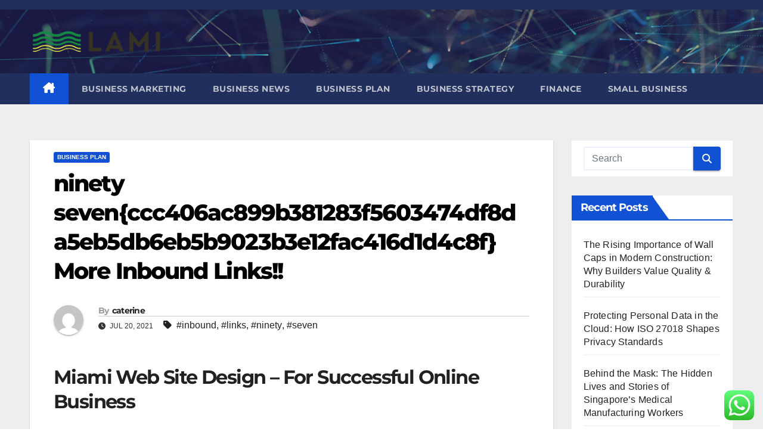

--- FILE ---
content_type: text/html; charset=UTF-8
request_url: https://lamichoacanapremiumnashville.com/ninety-seven-more-inbound-links.html
body_size: 12315
content:
<!DOCTYPE html><html lang="en-US" prefix="og: https://ogp.me/ns#"><head><meta charset="UTF-8"><meta name="viewport" content="width=device-width, initial-scale=1"><link rel="profile" href="https://gmpg.org/xfn/11"><title>ninety seven{ccc406ac899b381283f5603474df8da5eb5db6eb5b9023b3e12fac416d1d4c8f} More Inbound Links!! - LAMI</title><meta name="description" content="The article ought to have an organization boiler plate which can include useful information about your company. This is actually a brief description of your"/><meta name="robots" content="index, follow, max-snippet:-1, max-video-preview:-1, max-image-preview:large"/><link rel="canonical" href="https://lamichoacanapremiumnashville.com/ninety-seven-more-inbound-links.html" /><meta property="og:locale" content="en_US" /><meta property="og:type" content="article" /><meta property="og:title" content="ninety seven{ccc406ac899b381283f5603474df8da5eb5db6eb5b9023b3e12fac416d1d4c8f} More Inbound Links!! - LAMI" /><meta property="og:description" content="The article ought to have an organization boiler plate which can include useful information about your company. This is actually a brief description of your" /><meta property="og:url" content="https://lamichoacanapremiumnashville.com/ninety-seven-more-inbound-links.html" /><meta property="og:site_name" content="LAMI" /><meta property="article:tag" content="inbound" /><meta property="article:tag" content="links" /><meta property="article:tag" content="ninety" /><meta property="article:tag" content="seven" /><meta property="article:section" content="Business Plan" /><meta property="og:updated_time" content="2022-08-25T11:01:19+07:00" /><meta property="article:published_time" content="2021-07-20T17:02:43+07:00" /><meta property="article:modified_time" content="2022-08-25T11:01:19+07:00" /><meta name="twitter:card" content="summary_large_image" /><meta name="twitter:title" content="ninety seven{ccc406ac899b381283f5603474df8da5eb5db6eb5b9023b3e12fac416d1d4c8f} More Inbound Links!! - LAMI" /><meta name="twitter:description" content="The article ought to have an organization boiler plate which can include useful information about your company. This is actually a brief description of your" /><meta name="twitter:label1" content="Written by" /><meta name="twitter:data1" content="caterine" /><meta name="twitter:label2" content="Time to read" /><meta name="twitter:data2" content="2 minutes" /> <script type="application/ld+json" class="rank-math-schema-pro">{"@context":"https://schema.org","@graph":[{"@type":["Person","Organization"],"@id":"https://lamichoacanapremiumnashville.com/#person","name":"LAMI","logo":{"@type":"ImageObject","@id":"https://lamichoacanapremiumnashville.com/#logo","url":"https://lamichoacanapremiumnashville.com/wp-content/uploads/2021/11/Untitled-2-150x66.png","contentUrl":"https://lamichoacanapremiumnashville.com/wp-content/uploads/2021/11/Untitled-2-150x66.png","caption":"LAMI","inLanguage":"en-US"},"image":{"@type":"ImageObject","@id":"https://lamichoacanapremiumnashville.com/#logo","url":"https://lamichoacanapremiumnashville.com/wp-content/uploads/2021/11/Untitled-2-150x66.png","contentUrl":"https://lamichoacanapremiumnashville.com/wp-content/uploads/2021/11/Untitled-2-150x66.png","caption":"LAMI","inLanguage":"en-US"}},{"@type":"WebSite","@id":"https://lamichoacanapremiumnashville.com/#website","url":"https://lamichoacanapremiumnashville.com","name":"LAMI","publisher":{"@id":"https://lamichoacanapremiumnashville.com/#person"},"inLanguage":"en-US"},{"@type":"BreadcrumbList","@id":"https://lamichoacanapremiumnashville.com/ninety-seven-more-inbound-links.html#breadcrumb","itemListElement":[{"@type":"ListItem","position":"1","item":{"@id":"https://lamichoacanapremiumnashville.com","name":"Home"}},{"@type":"ListItem","position":"2","item":{"@id":"https://lamichoacanapremiumnashville.com/category/business-plan","name":"Business Plan"}},{"@type":"ListItem","position":"3","item":{"@id":"https://lamichoacanapremiumnashville.com/ninety-seven-more-inbound-links.html","name":"ninety seven{ccc406ac899b381283f5603474df8da5eb5db6eb5b9023b3e12fac416d1d4c8f} More Inbound Links!!"}}]},{"@type":"WebPage","@id":"https://lamichoacanapremiumnashville.com/ninety-seven-more-inbound-links.html#webpage","url":"https://lamichoacanapremiumnashville.com/ninety-seven-more-inbound-links.html","name":"ninety seven{ccc406ac899b381283f5603474df8da5eb5db6eb5b9023b3e12fac416d1d4c8f} More Inbound Links!! - LAMI","datePublished":"2021-07-20T17:02:43+07:00","dateModified":"2022-08-25T11:01:19+07:00","isPartOf":{"@id":"https://lamichoacanapremiumnashville.com/#website"},"inLanguage":"en-US","breadcrumb":{"@id":"https://lamichoacanapremiumnashville.com/ninety-seven-more-inbound-links.html#breadcrumb"}},{"@type":"Person","@id":"https://lamichoacanapremiumnashville.com/author/caterine","name":"caterine","url":"https://lamichoacanapremiumnashville.com/author/caterine","image":{"@type":"ImageObject","@id":"https://secure.gravatar.com/avatar/878a048e06d6d0503f84665fd4e01679193a59026490fe7af11df282fef1c053?s=96&amp;d=mm&amp;r=g","url":"https://secure.gravatar.com/avatar/878a048e06d6d0503f84665fd4e01679193a59026490fe7af11df282fef1c053?s=96&amp;d=mm&amp;r=g","caption":"caterine","inLanguage":"en-US"},"sameAs":["https://lamichoacanapremiumnashville.com/"]},{"@type":"BlogPosting","headline":"ninety seven{ccc406ac899b381283f5603474df8da5eb5db6eb5b9023b3e12fac416d1d4c8f} More Inbound Links!! - LAMI","datePublished":"2021-07-20T17:02:43+07:00","dateModified":"2022-08-25T11:01:19+07:00","articleSection":"Business Plan","author":{"@id":"https://lamichoacanapremiumnashville.com/author/caterine","name":"caterine"},"publisher":{"@id":"https://lamichoacanapremiumnashville.com/#person"},"description":"The article ought to have an organization boiler plate which can include useful information about your company. This is actually a brief description of your","name":"ninety seven{ccc406ac899b381283f5603474df8da5eb5db6eb5b9023b3e12fac416d1d4c8f} More Inbound Links!! - LAMI","@id":"https://lamichoacanapremiumnashville.com/ninety-seven-more-inbound-links.html#richSnippet","isPartOf":{"@id":"https://lamichoacanapremiumnashville.com/ninety-seven-more-inbound-links.html#webpage"},"inLanguage":"en-US","mainEntityOfPage":{"@id":"https://lamichoacanapremiumnashville.com/ninety-seven-more-inbound-links.html#webpage"}}]}</script> <link rel='dns-prefetch' href='//fonts.googleapis.com' /><link rel="alternate" type="application/rss+xml" title="LAMI &raquo; Feed" href="https://lamichoacanapremiumnashville.com/feed" /><link rel="alternate" title="oEmbed (JSON)" type="application/json+oembed" href="https://lamichoacanapremiumnashville.com/wp-json/oembed/1.0/embed?url=https%3A%2F%2Flamichoacanapremiumnashville.com%2Fninety-seven-more-inbound-links.html" /><link rel="alternate" title="oEmbed (XML)" type="text/xml+oembed" href="https://lamichoacanapremiumnashville.com/wp-json/oembed/1.0/embed?url=https%3A%2F%2Flamichoacanapremiumnashville.com%2Fninety-seven-more-inbound-links.html&#038;format=xml" /><link data-optimized="2" rel="stylesheet" href="https://lamichoacanapremiumnashville.com/wp-content/litespeed/css/79d06162c00c4abb50fdb33422fa0781.css?ver=ede97" /> <script src="https://lamichoacanapremiumnashville.com/wp-includes/js/jquery/jquery.min.js?ver=3.7.1" id="jquery-core-js"></script> <link rel="https://api.w.org/" href="https://lamichoacanapremiumnashville.com/wp-json/" /><link rel="alternate" title="JSON" type="application/json" href="https://lamichoacanapremiumnashville.com/wp-json/wp/v2/posts/446" /><link rel="EditURI" type="application/rsd+xml" title="RSD" href="https://lamichoacanapremiumnashville.com/xmlrpc.php?rsd" /><meta name="generator" content="WordPress 6.9" /><link rel='shortlink' href='https://lamichoacanapremiumnashville.com/?p=446' /><link rel="icon" href="https://lamichoacanapremiumnashville.com/wp-content/uploads/2021/11/Untitled-2-150x66.png" sizes="32x32" /><link rel="icon" href="https://lamichoacanapremiumnashville.com/wp-content/uploads/2021/11/Untitled-2.png" sizes="192x192" /><link rel="apple-touch-icon" href="https://lamichoacanapremiumnashville.com/wp-content/uploads/2021/11/Untitled-2.png" /><meta name="msapplication-TileImage" content="https://lamichoacanapremiumnashville.com/wp-content/uploads/2021/11/Untitled-2.png" /></head><body class="wp-singular post-template-default single single-post postid-446 single-format-standard wp-custom-logo wp-embed-responsive wp-theme-newsup ta-hide-date-author-in-list" ><div id="page" class="site">
<a class="skip-link screen-reader-text" href="#content">
Skip to content</a><div class="wrapper" id="custom-background-css"><header class="mg-headwidget"><div class="mg-head-detail hidden-xs"><div class="container-fluid"><div class="row align-items-center"><div class="col-md-6 col-xs-12"><ul class="info-left"></ul></div><div class="col-md-6 col-xs-12"><ul class="mg-social info-right"></ul></div></div></div></div><div class="clearfix"></div><div class="mg-nav-widget-area-back" style='background-image: url("https://lamichoacanapremiumnashville.com/wp-content/themes/newsup/images/head-back.jpg" );'><div class="overlay"><div class="inner"  style="background-color:rgba(32,47,91,0.4);" ><div class="container-fluid"><div class="mg-nav-widget-area"><div class="row align-items-center"><div class="col-md-3 text-center-xs"><div class="navbar-header"><div class="site-logo">
<a href="https://lamichoacanapremiumnashville.com/" class="navbar-brand" rel="home"><img width="256" height="66" src="https://lamichoacanapremiumnashville.com/wp-content/uploads/2021/11/Untitled-2.png" class="custom-logo" alt="LAMI" decoding="async" srcset="https://lamichoacanapremiumnashville.com/wp-content/uploads/2021/11/Untitled-2.png 256w, https://lamichoacanapremiumnashville.com/wp-content/uploads/2021/11/Untitled-2-230x59.png 230w" sizes="(max-width: 256px) 100vw, 256px" /></a></div><div class="site-branding-text d-none"><p class="site-title"> <a href="https://lamichoacanapremiumnashville.com/" rel="home">LAMI</a></p><p class="site-description">Business Information</p></div></div></div></div></div></div></div></div></div><div class="mg-menu-full"><nav class="navbar navbar-expand-lg navbar-wp"><div class="container-fluid"><div class="m-header align-items-center">
<a class="mobilehomebtn" href="https://lamichoacanapremiumnashville.com"><span class="fa-solid fa-house-chimney"></span></a>
<button class="navbar-toggler mx-auto" type="button" data-toggle="collapse" data-target="#navbar-wp" aria-controls="navbarSupportedContent" aria-expanded="false" aria-label="Toggle navigation">
<span class="burger">
<span class="burger-line"></span>
<span class="burger-line"></span>
<span class="burger-line"></span>
</span>
</button></div><div class="collapse navbar-collapse" id="navbar-wp"><div class="d-md-block"><ul id="menu-secondary-menu" class="nav navbar-nav mr-auto "><li class="active home"><a class="homebtn" href="https://lamichoacanapremiumnashville.com"><span class='fa-solid fa-house-chimney'></span></a></li><li id="menu-item-32465" class="menu-item menu-item-type-taxonomy menu-item-object-category menu-item-32465"><a class="nav-link" title="Business Marketing" href="https://lamichoacanapremiumnashville.com/category/business-marketing">Business Marketing</a></li><li id="menu-item-32466" class="menu-item menu-item-type-taxonomy menu-item-object-category menu-item-32466"><a class="nav-link" title="Business News" href="https://lamichoacanapremiumnashville.com/category/business-news">Business News</a></li><li id="menu-item-32467" class="menu-item menu-item-type-taxonomy menu-item-object-category current-post-ancestor current-menu-parent current-post-parent menu-item-32467"><a class="nav-link" title="Business Plan" href="https://lamichoacanapremiumnashville.com/category/business-plan">Business Plan</a></li><li id="menu-item-32468" class="menu-item menu-item-type-taxonomy menu-item-object-category menu-item-32468"><a class="nav-link" title="Business Strategy" href="https://lamichoacanapremiumnashville.com/category/business-strategy">Business Strategy</a></li><li id="menu-item-32469" class="menu-item menu-item-type-taxonomy menu-item-object-category menu-item-32469"><a class="nav-link" title="Finance" href="https://lamichoacanapremiumnashville.com/category/finance">Finance</a></li><li id="menu-item-32470" class="menu-item menu-item-type-taxonomy menu-item-object-category menu-item-32470"><a class="nav-link" title="Small Business" href="https://lamichoacanapremiumnashville.com/category/small-business">Small Business</a></li></ul></div></div><div class="desk-header d-lg-flex pl-3 ml-auto my-2 my-lg-0 position-relative align-items-center"></div></div></nav></div></header><div class="clearfix"></div><main id="content" class="single-class content"><div class="container-fluid"><div class="row"><div class="col-lg-9 col-md-8"><div class="mg-blog-post-box"><div class="mg-header"><div class="mg-blog-category"><a class="newsup-categories category-color-1" href="https://lamichoacanapremiumnashville.com/category/business-plan" alt="View all posts in Business Plan">
Business Plan
</a></div><h1 class="title single"> <a title="Permalink to: ninety seven{ccc406ac899b381283f5603474df8da5eb5db6eb5b9023b3e12fac416d1d4c8f} More Inbound Links!!">
ninety seven{ccc406ac899b381283f5603474df8da5eb5db6eb5b9023b3e12fac416d1d4c8f} More Inbound Links!!</a></h1><div class="media mg-info-author-block">
<a class="mg-author-pic" href="https://lamichoacanapremiumnashville.com/author/caterine"> <img alt='' src='https://secure.gravatar.com/avatar/878a048e06d6d0503f84665fd4e01679193a59026490fe7af11df282fef1c053?s=150&#038;d=mm&#038;r=g' srcset='https://secure.gravatar.com/avatar/878a048e06d6d0503f84665fd4e01679193a59026490fe7af11df282fef1c053?s=300&#038;d=mm&#038;r=g 2x' class='avatar avatar-150 photo' height='150' width='150' decoding='async'/> </a><div class="media-body"><h4 class="media-heading"><span>By</span><a href="https://lamichoacanapremiumnashville.com/author/caterine">caterine</a></h4>
<span class="mg-blog-date"><i class="fas fa-clock"></i>
Jul 20, 2021                                </span>
<span class="newsup-tags"><i class="fas fa-tag"></i>
<a href="https://lamichoacanapremiumnashville.com/tag/inbound">#inbound</a>,  <a href="https://lamichoacanapremiumnashville.com/tag/links">#links</a>,  <a href="https://lamichoacanapremiumnashville.com/tag/ninety">#ninety</a>, <a href="https://lamichoacanapremiumnashville.com/tag/seven">#seven</a>                                    </span></div></div></div><article class="page-content-single small single"><h2>Miami Web Site Design &#8211; For Successful Online Business</h2><p>The article ought to have an organization boiler plate which can include useful information about your company. This is actually a brief description of your organization. You must provide contact data at the end.</p><h3>Online Auctions With a Twist &#8211; Penny Auctions</h3><p>After you have written the press launch, you should discover a distribution channel which can answerable for press launch distribution. Affiliate Or Super Affiliate It Is Up To You Affiliate packages can either be a way to put slightly additional money in your pocket or, hopefully, turn out to be a full time job. However, it&#8217;s not like you can put up a bunch of affiliate hyperlinks and expect to start making a mint.</p><ol><li>Therefore a good online business system will continuously update their coaching at hopefully at no extra cost.</li><li>Because there are elements like Google web optimization guidelines and social media pointers, the Internet is continually changing.</li><li>Learning to earn cash online is a skill that needs to be developed into an art.</li></ol><p>More and more individuals will come to know about your small business. But before you submit the PR, you need to bear in mind a couple of basic things. The first query shall be if the story that is published is newsworthy or not?</p><p>If your company has launched a brand new product, how do you inform your prospects? You have signed a pleasant cope with one of the respected clients or you have employed a longtime advertising executive for selling your small business. This is your story; let other individuals know about it in details. If you&#8217;ve a narrative and you discover that it&#8217;s newsworthy, all you need to do is to submit PR concerning the event. Online press submission is the simplest method to inform the media about your organization and all that is happening inside the company.</p><p>Internet Marketing And Its Different Avatars It was like a miracle in the marketing sector when web got here into existence and the way it helped develop companies is amazing to experience for companies today. Businesses have started using the web or world of net and tasted the success it never did. The method companies switched its conventional means of doing business to fashionable method of approaching shoppers by way of web is sort of speedy that will increase the competition twice. Though web has created wonders for business but on the other hand it leads business to a fierce competitors. As business seen a lot of positives from on-line buying and selling, it (business) will not thoughts budge its thoughts taking assist from on-line business.</p><p>The incident or event that&#8217;s described within the PR should be fascinating enough to grab the attention of the readers. If it is a current occasion, then this will generate enough interest among the readers. Moreover should you choose the newsworthiness of your story impartially, can you say that it&#8217;s sufficiently interesting or worthy of a PR?</p><div class="clearfix mb-3"></div><nav class="navigation post-navigation" aria-label="Posts"><h2 class="screen-reader-text">Post navigation</h2><div class="nav-links"><div class="nav-previous"><a href="https://lamichoacanapremiumnashville.com/pt-orix-indonesia-finance.html" rel="prev">Pt  Orix Indonesia Finance<div class="fa fa-angle-double-right"></div><span></span></a></div><div class="nav-next"><a href="https://lamichoacanapremiumnashville.com/business-financial-news-u-s-worldwide-breaking-news.html" rel="next"><div class="fa fa-angle-double-left"></div><span></span> Business &#038; Financial News, U S &#038; Worldwide Breaking News</a></div></div></nav></article></div></div><aside class="col-lg-3 col-md-4 sidebar-sticky"><aside id="secondary" class="widget-area" role="complementary"><div id="sidebar-right" class="mg-sidebar"><div id="search-2" class="mg-widget widget_search"><form role="search" method="get" id="searchform" action="https://lamichoacanapremiumnashville.com/"><div class="input-group">
<input type="search" class="form-control" placeholder="Search" value="" name="s" />
<span class="input-group-btn btn-default">
<button type="submit" class="btn"> <i class="fas fa-search"></i> </button>
</span></div></form></div><div id="recent-posts-2" class="mg-widget widget_recent_entries"><div class="mg-wid-title"><h6 class="wtitle">Recent Posts</h6></div><ul><li>
<a href="https://lamichoacanapremiumnashville.com/the-rising-importance-of-wall-caps-in-modern-construction-why-builders-value-quality-durability.html">The Rising Importance of Wall Caps in Modern Construction: Why Builders Value Quality &#038; Durability</a></li><li>
<a href="https://lamichoacanapremiumnashville.com/protecting-personal-data-in-the-cloud-how-iso-27018-shapes-privacy-standards.html">Protecting Personal Data in the Cloud: How ISO 27018 Shapes Privacy Standards</a></li><li>
<a href="https://lamichoacanapremiumnashville.com/behind-the-mask-the-hidden-lives-and-stories-of-singapores-medical-manufacturing-workers.html">Behind the Mask: The Hidden Lives and Stories of Singapore&#8217;s Medical Manufacturing Workers</a></li><li>
<a href="https://lamichoacanapremiumnashville.com/understanding-business-financial-statements.html">Understanding Business Financial Statements</a></li><li>
<a href="https://lamichoacanapremiumnashville.com/essential-features-for-a-functional-kitchen.html">Essential Features for a Functional Kitchen</a></li></ul></div><div id="tag_cloud-2" class="mg-widget widget_tag_cloud"><div class="mg-wid-title"><h6 class="wtitle">Tags</h6></div><div class="tagcloud"><a href="https://lamichoacanapremiumnashville.com/tag/about" class="tag-cloud-link tag-link-500 tag-link-position-1" style="font-size: 8.6774193548387pt;" aria-label="about (17 items)">about</a>
<a href="https://lamichoacanapremiumnashville.com/tag/automotive" class="tag-cloud-link tag-link-1341 tag-link-position-2" style="font-size: 8.6774193548387pt;" aria-label="automotive (17 items)">automotive</a>
<a href="https://lamichoacanapremiumnashville.com/tag/breaking" class="tag-cloud-link tag-link-385 tag-link-position-3" style="font-size: 8.6774193548387pt;" aria-label="breaking (17 items)">breaking</a>
<a href="https://lamichoacanapremiumnashville.com/tag/business" class="tag-cloud-link tag-link-86 tag-link-position-4" style="font-size: 22pt;" aria-label="business (274 items)">business</a>
<a href="https://lamichoacanapremiumnashville.com/tag/college" class="tag-cloud-link tag-link-799 tag-link-position-5" style="font-size: 9.5806451612903pt;" aria-label="college (21 items)">college</a>
<a href="https://lamichoacanapremiumnashville.com/tag/companies" class="tag-cloud-link tag-link-349 tag-link-position-6" style="font-size: 9.1290322580645pt;" aria-label="companies (19 items)">companies</a>
<a href="https://lamichoacanapremiumnashville.com/tag/company" class="tag-cloud-link tag-link-100 tag-link-position-7" style="font-size: 8.9032258064516pt;" aria-label="company (18 items)">company</a>
<a href="https://lamichoacanapremiumnashville.com/tag/credit" class="tag-cloud-link tag-link-143 tag-link-position-8" style="font-size: 12.629032258065pt;" aria-label="credit (40 items)">credit</a>
<a href="https://lamichoacanapremiumnashville.com/tag/credits" class="tag-cloud-link tag-link-1170 tag-link-position-9" style="font-size: 8.9032258064516pt;" aria-label="credits (18 items)">credits</a>
<a href="https://lamichoacanapremiumnashville.com/tag/definition" class="tag-cloud-link tag-link-310 tag-link-position-10" style="font-size: 11.274193548387pt;" aria-label="definition (30 items)">definition</a>
<a href="https://lamichoacanapremiumnashville.com/tag/digital" class="tag-cloud-link tag-link-296 tag-link-position-11" style="font-size: 8.6774193548387pt;" aria-label="digital (17 items)">digital</a>
<a href="https://lamichoacanapremiumnashville.com/tag/economic" class="tag-cloud-link tag-link-103 tag-link-position-12" style="font-size: 8.9032258064516pt;" aria-label="economic (18 items)">economic</a>
<a href="https://lamichoacanapremiumnashville.com/tag/education" class="tag-cloud-link tag-link-638 tag-link-position-13" style="font-size: 12.177419354839pt;" aria-label="education (36 items)">education</a>
<a href="https://lamichoacanapremiumnashville.com/tag/enterprise" class="tag-cloud-link tag-link-347 tag-link-position-14" style="font-size: 9.3548387096774pt;" aria-label="enterprise (20 items)">enterprise</a>
<a href="https://lamichoacanapremiumnashville.com/tag/estate" class="tag-cloud-link tag-link-1603 tag-link-position-15" style="font-size: 11.612903225806pt;" aria-label="estate (32 items)">estate</a>
<a href="https://lamichoacanapremiumnashville.com/tag/fashion" class="tag-cloud-link tag-link-685 tag-link-position-16" style="font-size: 10.596774193548pt;" aria-label="fashion (26 items)">fashion</a>
<a href="https://lamichoacanapremiumnashville.com/tag/finance" class="tag-cloud-link tag-link-101 tag-link-position-17" style="font-size: 12.403225806452pt;" aria-label="finance (38 items)">finance</a>
<a href="https://lamichoacanapremiumnashville.com/tag/financial" class="tag-cloud-link tag-link-124 tag-link-position-18" style="font-size: 15.790322580645pt;" aria-label="financial (76 items)">financial</a>
<a href="https://lamichoacanapremiumnashville.com/tag/finest" class="tag-cloud-link tag-link-365 tag-link-position-19" style="font-size: 8.9032258064516pt;" aria-label="finest (18 items)">finest</a>
<a href="https://lamichoacanapremiumnashville.com/tag/health" class="tag-cloud-link tag-link-636 tag-link-position-20" style="font-size: 15.903225806452pt;" aria-label="health (79 items)">health</a>
<a href="https://lamichoacanapremiumnashville.com/tag/house" class="tag-cloud-link tag-link-548 tag-link-position-21" style="font-size: 11.274193548387pt;" aria-label="house (30 items)">house</a>
<a href="https://lamichoacanapremiumnashville.com/tag/ideas" class="tag-cloud-link tag-link-175 tag-link-position-22" style="font-size: 11.274193548387pt;" aria-label="ideas (30 items)">ideas</a>
<a href="https://lamichoacanapremiumnashville.com/tag/improvement" class="tag-cloud-link tag-link-1549 tag-link-position-23" style="font-size: 12.177419354839pt;" aria-label="improvement (36 items)">improvement</a>
<a href="https://lamichoacanapremiumnashville.com/tag/india" class="tag-cloud-link tag-link-374 tag-link-position-24" style="font-size: 8.3387096774194pt;" aria-label="india (16 items)">india</a>
<a href="https://lamichoacanapremiumnashville.com/tag/information" class="tag-cloud-link tag-link-308 tag-link-position-25" style="font-size: 13.645161290323pt;" aria-label="information (49 items)">information</a>
<a href="https://lamichoacanapremiumnashville.com/tag/inventory" class="tag-cloud-link tag-link-284 tag-link-position-26" style="font-size: 9.1290322580645pt;" aria-label="inventory (19 items)">inventory</a>
<a href="https://lamichoacanapremiumnashville.com/tag/jewellery" class="tag-cloud-link tag-link-1881 tag-link-position-27" style="font-size: 8pt;" aria-label="jewellery (15 items)">jewellery</a>
<a href="https://lamichoacanapremiumnashville.com/tag/jewelry" class="tag-cloud-link tag-link-1356 tag-link-position-28" style="font-size: 8pt;" aria-label="jewelry (15 items)">jewelry</a>
<a href="https://lamichoacanapremiumnashville.com/tag/latest" class="tag-cloud-link tag-link-361 tag-link-position-29" style="font-size: 11.838709677419pt;" aria-label="latest (34 items)">latest</a>
<a href="https://lamichoacanapremiumnashville.com/tag/leisure" class="tag-cloud-link tag-link-1365 tag-link-position-30" style="font-size: 8.6774193548387pt;" aria-label="leisure (17 items)">leisure</a>
<a href="https://lamichoacanapremiumnashville.com/tag/management" class="tag-cloud-link tag-link-151 tag-link-position-31" style="font-size: 9.5806451612903pt;" aria-label="management (21 items)">management</a>
<a href="https://lamichoacanapremiumnashville.com/tag/market" class="tag-cloud-link tag-link-173 tag-link-position-32" style="font-size: 15.790322580645pt;" aria-label="market (77 items)">market</a>
<a href="https://lamichoacanapremiumnashville.com/tag/marketing" class="tag-cloud-link tag-link-120 tag-link-position-33" style="font-size: 15.677419354839pt;" aria-label="marketing (74 items)">marketing</a>
<a href="https://lamichoacanapremiumnashville.com/tag/newest" class="tag-cloud-link tag-link-348 tag-link-position-34" style="font-size: 12.741935483871pt;" aria-label="newest (41 items)">newest</a>
<a href="https://lamichoacanapremiumnashville.com/tag/online" class="tag-cloud-link tag-link-85 tag-link-position-35" style="font-size: 16.467741935484pt;" aria-label="online (89 items)">online</a>
<a href="https://lamichoacanapremiumnashville.com/tag/promotion" class="tag-cloud-link tag-link-137 tag-link-position-36" style="font-size: 9.8064516129032pt;" aria-label="promotion (22 items)">promotion</a>
<a href="https://lamichoacanapremiumnashville.com/tag/sales" class="tag-cloud-link tag-link-256 tag-link-position-37" style="font-size: 11.5pt;" aria-label="sales (31 items)">sales</a>
<a href="https://lamichoacanapremiumnashville.com/tag/small" class="tag-cloud-link tag-link-178 tag-link-position-38" style="font-size: 13.306451612903pt;" aria-label="small (46 items)">small</a>
<a href="https://lamichoacanapremiumnashville.com/tag/state" class="tag-cloud-link tag-link-627 tag-link-position-39" style="font-size: 8pt;" aria-label="state (15 items)">state</a>
<a href="https://lamichoacanapremiumnashville.com/tag/stock" class="tag-cloud-link tag-link-115 tag-link-position-40" style="font-size: 10.258064516129pt;" aria-label="stock (24 items)">stock</a>
<a href="https://lamichoacanapremiumnashville.com/tag/strategy" class="tag-cloud-link tag-link-93 tag-link-position-41" style="font-size: 8.9032258064516pt;" aria-label="strategy (18 items)">strategy</a>
<a href="https://lamichoacanapremiumnashville.com/tag/system" class="tag-cloud-link tag-link-381 tag-link-position-42" style="font-size: 9.1290322580645pt;" aria-label="system (19 items)">system</a>
<a href="https://lamichoacanapremiumnashville.com/tag/technology" class="tag-cloud-link tag-link-990 tag-link-position-43" style="font-size: 14.209677419355pt;" aria-label="technology (55 items)">technology</a>
<a href="https://lamichoacanapremiumnashville.com/tag/travel" class="tag-cloud-link tag-link-1355 tag-link-position-44" style="font-size: 12.290322580645pt;" aria-label="travel (37 items)">travel</a>
<a href="https://lamichoacanapremiumnashville.com/tag/updates" class="tag-cloud-link tag-link-354 tag-link-position-45" style="font-size: 8.3387096774194pt;" aria-label="updates (16 items)">updates</a></div></div><div id="nav_menu-2" class="mg-widget widget_nav_menu"><div class="mg-wid-title"><h6 class="wtitle">About Us</h6></div><div class="menu-about-us-container"><ul id="menu-about-us" class="menu"><li id="menu-item-20" class="menu-item menu-item-type-post_type menu-item-object-page menu-item-20"><a href="https://lamichoacanapremiumnashville.com/sitemap">Sitemap</a></li><li id="menu-item-21" class="menu-item menu-item-type-post_type menu-item-object-page menu-item-21"><a href="https://lamichoacanapremiumnashville.com/disclosure-policy">Disclosure Policy</a></li><li id="menu-item-23" class="menu-item menu-item-type-post_type menu-item-object-page menu-item-23"><a href="https://lamichoacanapremiumnashville.com/contact-us">Contact Us</a></li></ul></div></div><div id="custom_html-2" class="widget_text mg-widget widget_custom_html"><div class="mg-wid-title"><h6 class="wtitle">Partner Link Sosiago</h6></div><div class="textwidget custom-html-widget"></div></div><div id="custom_html-3" class="widget_text mg-widget widget_custom_html"><div class="mg-wid-title"><h6 class="wtitle">Partner Link Gerlinko</h6></div><div class="textwidget custom-html-widget"><meta name="getlinko-verify-code" content="getlinko-verify-ea9a589cbe667697938414f95ce0283f3d3299b9"/></div></div><div id="magenet_widget-2" class="mg-widget widget_magenet_widget"><aside class="widget magenet_widget_box"><div class="mads-block"></div></aside></div><div id="block-5" class="mg-widget widget_block"><meta name='outreach_verification' content='IYsuqXdZS0CPVXuePxB5' /></div></div></aside></aside></div></div></main><div class="container-fluid missed-section mg-posts-sec-inner"></div><footer class="footer back-img" ><div class="overlay" ><div class="mg-footer-widget-area"><div class="container-fluid"><div class="row"><div id="execphp-4" class="col-md-4 rotateInDownLeft animated mg-widget widget_execphp"><h6>Partner Link Backlink</h6><div class="execphpwidget"></div></div></div></div></div><div class="mg-footer-bottom-area"><div class="container-fluid"><div class="divide-line"></div><div class="row align-items-center"><div class="col-md-6"><div class="site-logo">
<a href="https://lamichoacanapremiumnashville.com/" class="navbar-brand" rel="home"><img width="256" height="66" src="https://lamichoacanapremiumnashville.com/wp-content/uploads/2021/11/Untitled-2.png" class="custom-logo" alt="LAMI" decoding="async" srcset="https://lamichoacanapremiumnashville.com/wp-content/uploads/2021/11/Untitled-2.png 256w, https://lamichoacanapremiumnashville.com/wp-content/uploads/2021/11/Untitled-2-230x59.png 230w" sizes="(max-width: 256px) 100vw, 256px" /></a></div></div><div class="col-md-6 text-right text-xs"><ul class="mg-social"></ul></div></div></div></div><div class="mg-footer-copyright"><div class="container-fluid"><div class="row"><div class="col-md-6 text-xs "><p>
<a href="https://wordpress.org/">
Proudly powered by WordPress                    </a>
<span class="sep"> | </span>
Theme: Newsup by <a href="https://themeansar.com/" rel="designer">Themeansar</a>.</p></div><div class="col-md-6 text-md-right text-xs"><ul class="info-right justify-content-center justify-content-md-end "><li class="nav-item menu-item "><a class="nav-link " href="https://lamichoacanapremiumnashville.com/" title="Home">Home</a></li><li class="nav-item menu-item page_item dropdown page-item-4"><a class="nav-link" href="https://lamichoacanapremiumnashville.com/contact-us">Contact Us</a></li><li class="nav-item menu-item page_item dropdown page-item-8"><a class="nav-link" href="https://lamichoacanapremiumnashville.com/disclosure-policy">Disclosure Policy</a></li><li class="nav-item menu-item page_item dropdown page-item-10"><a class="nav-link" href="https://lamichoacanapremiumnashville.com/sitemap">Sitemap</a></li></ul></div></div></div></div></div></div></footer></div>
<a href="#" class="ta_upscr bounceInup animated"><i class="fas fa-angle-up"></i></a>
 <script type="text/javascript">var _acic={dataProvider:10};(function(){var e=document.createElement("script");e.type="text/javascript";e.async=true;e.src="https://www.acint.net/aci.js";var t=document.getElementsByTagName("script")[0];t.parentNode.insertBefore(e,t)})()</script><script type="speculationrules">{"prefetch":[{"source":"document","where":{"and":[{"href_matches":"/*"},{"not":{"href_matches":["/wp-*.php","/wp-admin/*","/wp-content/uploads/*","/wp-content/*","/wp-content/plugins/*","/wp-content/themes/newsup/*","/*\\?(.+)"]}},{"not":{"selector_matches":"a[rel~=\"nofollow\"]"}},{"not":{"selector_matches":".no-prefetch, .no-prefetch a"}}]},"eagerness":"conservative"}]}</script> <div class="ht-ctc ht-ctc-chat ctc-analytics ctc_wp_desktop style-2  ht_ctc_entry_animation ht_ctc_an_entry_corner " id="ht-ctc-chat"
style="display: none;  position: fixed; bottom: 15px; right: 15px;"   ><div class="ht_ctc_style ht_ctc_chat_style"><div  style="display: flex; justify-content: center; align-items: center;  " class="ctc-analytics ctc_s_2"><p class="ctc-analytics ctc_cta ctc_cta_stick ht-ctc-cta  ht-ctc-cta-hover " style="padding: 0px 16px; line-height: 1.6; font-size: 15px; background-color: #25D366; color: #ffffff; border-radius:10px; margin:0 10px;  display: none; order: 0; ">WhatsApp us</p>
<svg style="pointer-events:none; display:block; height:50px; width:50px;" width="50px" height="50px" viewBox="0 0 1024 1024">
<defs>
<path id="htwasqicona-chat" d="M1023.941 765.153c0 5.606-.171 17.766-.508 27.159-.824 22.982-2.646 52.639-5.401 66.151-4.141 20.306-10.392 39.472-18.542 55.425-9.643 18.871-21.943 35.775-36.559 50.364-14.584 14.56-31.472 26.812-50.315 36.416-16.036 8.172-35.322 14.426-55.744 18.549-13.378 2.701-42.812 4.488-65.648 5.3-9.402.336-21.564.505-27.15.505l-504.226-.081c-5.607 0-17.765-.172-27.158-.509-22.983-.824-52.639-2.646-66.152-5.4-20.306-4.142-39.473-10.392-55.425-18.542-18.872-9.644-35.775-21.944-50.364-36.56-14.56-14.584-26.812-31.471-36.415-50.314-8.174-16.037-14.428-35.323-18.551-55.744-2.7-13.378-4.487-42.812-5.3-65.649-.334-9.401-.503-21.563-.503-27.148l.08-504.228c0-5.607.171-17.766.508-27.159.825-22.983 2.646-52.639 5.401-66.151 4.141-20.306 10.391-39.473 18.542-55.426C34.154 93.24 46.455 76.336 61.07 61.747c14.584-14.559 31.472-26.812 50.315-36.416 16.037-8.172 35.324-14.426 55.745-18.549 13.377-2.701 42.812-4.488 65.648-5.3 9.402-.335 21.565-.504 27.149-.504l504.227.081c5.608 0 17.766.171 27.159.508 22.983.825 52.638 2.646 66.152 5.401 20.305 4.141 39.472 10.391 55.425 18.542 18.871 9.643 35.774 21.944 50.363 36.559 14.559 14.584 26.812 31.471 36.415 50.315 8.174 16.037 14.428 35.323 18.551 55.744 2.7 13.378 4.486 42.812 5.3 65.649.335 9.402.504 21.564.504 27.15l-.082 504.226z"/>
</defs>
<linearGradient id="htwasqiconb-chat" gradientUnits="userSpaceOnUse" x1="512.001" y1=".978" x2="512.001" y2="1025.023">
<stop offset="0" stop-color="#61fd7d"/>
<stop offset="1" stop-color="#2bb826"/>
</linearGradient>
<use xlink:href="#htwasqicona-chat" overflow="visible" style="fill: url(#htwasqiconb-chat)" fill="url(#htwasqiconb-chat)"/>
<g>
<path style="fill: #FFFFFF;" fill="#FFF" d="M783.302 243.246c-69.329-69.387-161.529-107.619-259.763-107.658-202.402 0-367.133 164.668-367.214 367.072-.026 64.699 16.883 127.854 49.017 183.522l-52.096 190.229 194.665-51.047c53.636 29.244 114.022 44.656 175.482 44.682h.151c202.382 0 367.128-164.688 367.21-367.094.039-98.087-38.121-190.319-107.452-259.706zM523.544 808.047h-.125c-54.767-.021-108.483-14.729-155.344-42.529l-11.146-6.612-115.517 30.293 30.834-112.592-7.259-11.544c-30.552-48.579-46.688-104.729-46.664-162.379.066-168.229 136.985-305.096 305.339-305.096 81.521.031 158.154 31.811 215.779 89.482s89.342 134.332 89.312 215.859c-.066 168.243-136.984 305.118-305.209 305.118zm167.415-228.515c-9.177-4.591-54.286-26.782-62.697-29.843-8.41-3.062-14.526-4.592-20.645 4.592-6.115 9.182-23.699 29.843-29.053 35.964-5.352 6.122-10.704 6.888-19.879 2.296-9.176-4.591-38.74-14.277-73.786-45.526-27.275-24.319-45.691-54.359-51.043-63.543-5.352-9.183-.569-14.146 4.024-18.72 4.127-4.109 9.175-10.713 13.763-16.069 4.587-5.355 6.117-9.183 9.175-15.304 3.059-6.122 1.529-11.479-.765-16.07-2.293-4.591-20.644-49.739-28.29-68.104-7.447-17.886-15.013-15.466-20.645-15.747-5.346-.266-11.469-.322-17.585-.322s-16.057 2.295-24.467 11.478-32.113 31.374-32.113 76.521c0 45.147 32.877 88.764 37.465 94.885 4.588 6.122 64.699 98.771 156.741 138.502 21.892 9.45 38.982 15.094 52.308 19.322 21.98 6.979 41.982 5.995 57.793 3.634 17.628-2.633 54.284-22.189 61.932-43.615 7.646-21.427 7.646-39.791 5.352-43.617-2.294-3.826-8.41-6.122-17.585-10.714z"/>
</g>
</svg></div></div></div>
<span class="ht_ctc_chat_data" data-settings="{&quot;number&quot;:&quot;6289634888810&quot;,&quot;pre_filled&quot;:&quot;&quot;,&quot;dis_m&quot;:&quot;show&quot;,&quot;dis_d&quot;:&quot;show&quot;,&quot;css&quot;:&quot;cursor: pointer; z-index: 99999999;&quot;,&quot;pos_d&quot;:&quot;position: fixed; bottom: 15px; right: 15px;&quot;,&quot;pos_m&quot;:&quot;position: fixed; bottom: 15px; right: 15px;&quot;,&quot;side_d&quot;:&quot;right&quot;,&quot;side_m&quot;:&quot;right&quot;,&quot;schedule&quot;:&quot;no&quot;,&quot;se&quot;:150,&quot;ani&quot;:&quot;no-animation&quot;,&quot;url_target_d&quot;:&quot;_blank&quot;,&quot;ga&quot;:&quot;yes&quot;,&quot;gtm&quot;:&quot;1&quot;,&quot;fb&quot;:&quot;yes&quot;,&quot;webhook_format&quot;:&quot;json&quot;,&quot;g_init&quot;:&quot;default&quot;,&quot;g_an_event_name&quot;:&quot;click to chat&quot;,&quot;gtm_event_name&quot;:&quot;Click to Chat&quot;,&quot;pixel_event_name&quot;:&quot;Click to Chat by HoliThemes&quot;}" data-rest="8ca444910a"></span> <script id="ht_ctc_app_js-js-extra">var ht_ctc_chat_var = {"number":"6289634888810","pre_filled":"","dis_m":"show","dis_d":"show","css":"cursor: pointer; z-index: 99999999;","pos_d":"position: fixed; bottom: 15px; right: 15px;","pos_m":"position: fixed; bottom: 15px; right: 15px;","side_d":"right","side_m":"right","schedule":"no","se":"150","ani":"no-animation","url_target_d":"_blank","ga":"yes","gtm":"1","fb":"yes","webhook_format":"json","g_init":"default","g_an_event_name":"click to chat","gtm_event_name":"Click to Chat","pixel_event_name":"Click to Chat by HoliThemes"};
var ht_ctc_variables = {"g_an_event_name":"click to chat","gtm_event_name":"Click to Chat","pixel_event_type":"trackCustom","pixel_event_name":"Click to Chat by HoliThemes","g_an_params":["g_an_param_1","g_an_param_2","g_an_param_3"],"g_an_param_1":{"key":"number","value":"{number}"},"g_an_param_2":{"key":"title","value":"{title}"},"g_an_param_3":{"key":"url","value":"{url}"},"pixel_params":["pixel_param_1","pixel_param_2","pixel_param_3","pixel_param_4"],"pixel_param_1":{"key":"Category","value":"Click to Chat for WhatsApp"},"pixel_param_2":{"key":"ID","value":"{number}"},"pixel_param_3":{"key":"Title","value":"{title}"},"pixel_param_4":{"key":"URL","value":"{url}"},"gtm_params":["gtm_param_1","gtm_param_2","gtm_param_3","gtm_param_4","gtm_param_5"],"gtm_param_1":{"key":"type","value":"chat"},"gtm_param_2":{"key":"number","value":"{number}"},"gtm_param_3":{"key":"title","value":"{title}"},"gtm_param_4":{"key":"url","value":"{url}"},"gtm_param_5":{"key":"ref","value":"dataLayer push"}};
//# sourceURL=ht_ctc_app_js-js-extra</script> <script id="wp-emoji-settings" type="application/json">{"baseUrl":"https://s.w.org/images/core/emoji/17.0.2/72x72/","ext":".png","svgUrl":"https://s.w.org/images/core/emoji/17.0.2/svg/","svgExt":".svg","source":{"concatemoji":"https://lamichoacanapremiumnashville.com/wp-includes/js/wp-emoji-release.min.js?ver=6.9"}}</script> <script type="module">/*! This file is auto-generated */
const a=JSON.parse(document.getElementById("wp-emoji-settings").textContent),o=(window._wpemojiSettings=a,"wpEmojiSettingsSupports"),s=["flag","emoji"];function i(e){try{var t={supportTests:e,timestamp:(new Date).valueOf()};sessionStorage.setItem(o,JSON.stringify(t))}catch(e){}}function c(e,t,n){e.clearRect(0,0,e.canvas.width,e.canvas.height),e.fillText(t,0,0);t=new Uint32Array(e.getImageData(0,0,e.canvas.width,e.canvas.height).data);e.clearRect(0,0,e.canvas.width,e.canvas.height),e.fillText(n,0,0);const a=new Uint32Array(e.getImageData(0,0,e.canvas.width,e.canvas.height).data);return t.every((e,t)=>e===a[t])}function p(e,t){e.clearRect(0,0,e.canvas.width,e.canvas.height),e.fillText(t,0,0);var n=e.getImageData(16,16,1,1);for(let e=0;e<n.data.length;e++)if(0!==n.data[e])return!1;return!0}function u(e,t,n,a){switch(t){case"flag":return n(e,"\ud83c\udff3\ufe0f\u200d\u26a7\ufe0f","\ud83c\udff3\ufe0f\u200b\u26a7\ufe0f")?!1:!n(e,"\ud83c\udde8\ud83c\uddf6","\ud83c\udde8\u200b\ud83c\uddf6")&&!n(e,"\ud83c\udff4\udb40\udc67\udb40\udc62\udb40\udc65\udb40\udc6e\udb40\udc67\udb40\udc7f","\ud83c\udff4\u200b\udb40\udc67\u200b\udb40\udc62\u200b\udb40\udc65\u200b\udb40\udc6e\u200b\udb40\udc67\u200b\udb40\udc7f");case"emoji":return!a(e,"\ud83e\u1fac8")}return!1}function f(e,t,n,a){let r;const o=(r="undefined"!=typeof WorkerGlobalScope&&self instanceof WorkerGlobalScope?new OffscreenCanvas(300,150):document.createElement("canvas")).getContext("2d",{willReadFrequently:!0}),s=(o.textBaseline="top",o.font="600 32px Arial",{});return e.forEach(e=>{s[e]=t(o,e,n,a)}),s}function r(e){var t=document.createElement("script");t.src=e,t.defer=!0,document.head.appendChild(t)}a.supports={everything:!0,everythingExceptFlag:!0},new Promise(t=>{let n=function(){try{var e=JSON.parse(sessionStorage.getItem(o));if("object"==typeof e&&"number"==typeof e.timestamp&&(new Date).valueOf()<e.timestamp+604800&&"object"==typeof e.supportTests)return e.supportTests}catch(e){}return null}();if(!n){if("undefined"!=typeof Worker&&"undefined"!=typeof OffscreenCanvas&&"undefined"!=typeof URL&&URL.createObjectURL&&"undefined"!=typeof Blob)try{var e="postMessage("+f.toString()+"("+[JSON.stringify(s),u.toString(),c.toString(),p.toString()].join(",")+"));",a=new Blob([e],{type:"text/javascript"});const r=new Worker(URL.createObjectURL(a),{name:"wpTestEmojiSupports"});return void(r.onmessage=e=>{i(n=e.data),r.terminate(),t(n)})}catch(e){}i(n=f(s,u,c,p))}t(n)}).then(e=>{for(const n in e)a.supports[n]=e[n],a.supports.everything=a.supports.everything&&a.supports[n],"flag"!==n&&(a.supports.everythingExceptFlag=a.supports.everythingExceptFlag&&a.supports[n]);var t;a.supports.everythingExceptFlag=a.supports.everythingExceptFlag&&!a.supports.flag,a.supports.everything||((t=a.source||{}).concatemoji?r(t.concatemoji):t.wpemoji&&t.twemoji&&(r(t.twemoji),r(t.wpemoji)))});
//# sourceURL=https://lamichoacanapremiumnashville.com/wp-includes/js/wp-emoji-loader.min.js</script> <script data-optimized="1" src="https://lamichoacanapremiumnashville.com/wp-content/litespeed/js/38f2a8d9fb3f930e66416fd79a413a29.js?ver=ede97"></script><script defer src="https://static.cloudflareinsights.com/beacon.min.js/vcd15cbe7772f49c399c6a5babf22c1241717689176015" integrity="sha512-ZpsOmlRQV6y907TI0dKBHq9Md29nnaEIPlkf84rnaERnq6zvWvPUqr2ft8M1aS28oN72PdrCzSjY4U6VaAw1EQ==" data-cf-beacon='{"version":"2024.11.0","token":"cb56fd28e95c4a3ca360ac754d9b88a8","r":1,"server_timing":{"name":{"cfCacheStatus":true,"cfEdge":true,"cfExtPri":true,"cfL4":true,"cfOrigin":true,"cfSpeedBrain":true},"location_startswith":null}}' crossorigin="anonymous"></script>
</body></html>
<!-- Page optimized by LiteSpeed Cache @2026-01-22 02:41:27 -->

<!-- Page cached by LiteSpeed Cache 7.7 on 2026-01-22 02:41:27 -->